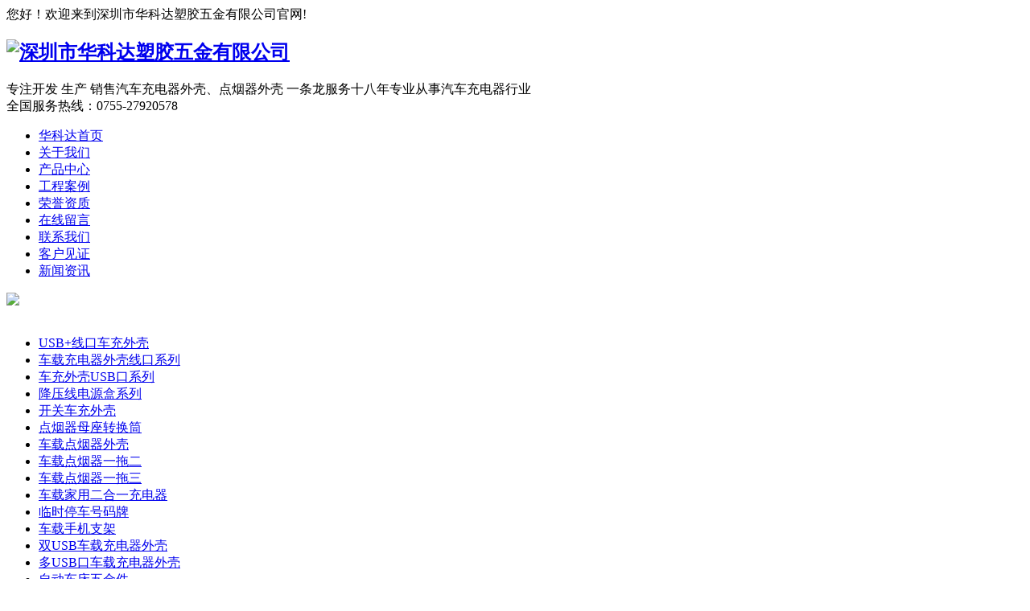

--- FILE ---
content_type: text/html; charset=utf-8
request_url: http://www.szlgh.cn/product/prodetail_1396.html
body_size: 6486
content:

<!DOCTYPE html PUBLIC "-//W3C//DTD XHTML 1.0 Transitional//EN" "http://www.w3.org/TR/xhtml1/DTD/xhtml1-transitional.dtd">

<html xmlns="http://www.w3.org/1999/xhtml">
<head>
    <meta http-equiv="Content-Type" content="text/html; charset=utf-8" />
    <title>
        五杠车充 - 深圳市华科达塑胶五金有限公司</title>
    <meta name="keywords" content="车充外壳工厂  手机充电器外壳厂家   车载车充外壳线口车充" />
    <meta name="description" content="深圳五杠车充外壳工厂  手机充电器外壳工厂  车载车充外壳工厂" />
    <link href="/css/css.css" rel="stylesheet" type="text/css" />
    <link href="/css/nei.css" rel="stylesheet" type="text/css" />
    <script src="/js/jquery-1.10.2.js" type="text/javascript"></script>
    <script src="/js/top.js" type="text/javascript"></script>
    <script src="/js/common.js" type="text/javascript"></script>

</head>
<body>

    <form method="post" action="./prodetail_1396.html?id=1396" id="form1">
<div class="aspNetHidden">
<input type="hidden" name="__VIEWSTATE" id="__VIEWSTATE" value="/wEPDwULLTIwMzcyODM3NTNkZFqwaPgxqov8SbfmIuTZBr0bEFTuvSYoK10C+mHJYU+n" />
</div>

<div class="aspNetHidden">

	<input type="hidden" name="__VIEWSTATEGENERATOR" id="__VIEWSTATEGENERATOR" value="98B63D61" />
</div>

        <!--头部-->
        
<script type="text/javascript" src="js/mobile.js?date=201905466748"></script>
<script>
    function searchK() {
        var k = document.getElementById("txt_key").value;
        window.location.href = "/product/pro.aspx?k=" + encodeURI(k);
    }
</script>

<div class="head">

    <div class="content">

        <div class="h_top">您好！欢迎来到深圳市华科达塑胶五金有限公司官网!</div>

        <div class="h_con">
            <h2><a href="/">
                <img src="/upload/big/20220820094353507913.jpg" style="width: 300px; height: 60px;" alt="深圳市华科达塑胶五金有限公司"></a></h2>
            <div class="h_bt fl">专注开发 生产 销售汽车充电器外壳、点烟器外壳 一条龙服务<span>十八年专业从事汽车充电器行业</span></div>
            <div class="h_pho fr">全国服务热线：<span>0755-27920578</span></div>
        </div>

        <div class="h_nav">
            <ul>
                <li><a href="/">华科达首页</a></li>
                
                        <li><a href="/text_166.html">关于我们</a></li>
                    
                        <li><a href="/product/pro.html">产品中心</a></li>
                    
                        <li><a href="/list_170.html">工程案例</a></li>
                    
                        <li><a href="/list_203.html">荣誉资质</a></li>
                    
                        <li><a href="/feedback.html">在线留言</a></li>
                    
                        <li><a href="/text_186.html">联系我们</a></li>
                    
                        <li><a href="/article_208.html">客户见证</a></li>
                    
                        <li><a href="/article/news.html">新闻资讯</a></li>
                    
            </ul>
        </div>

    </div>

</div>


        <div class="leibanner">
            <img src="/upload/big/20250114102814913819.jpg" /></div>

        <!--头部结束-->


        <!--内容开始-->

        <div id="pages_main" class="w1000 r_t_12">

            <div class="pages_left y3_fl_left">
                
<ul class="left_nav box_shadow">
    <div class="nav_title"><a href="pro.html" title="产品分类" style="color: #fff;">产品分类</a></div>
    
            <li>
                <span class="nav_one"><a href='pro_37.html' title='USB+线口车充外壳'>USB+线口车充外壳</a></span>
                <div class="ejfl">

                    
                </div>
                <div class="remove"></div>
            </li>
        
            <li>
                <span class="nav_one"><a href='pro_21.html' title='车载充电器外壳线口系列'>车载充电器外壳线口系列</a></span>
                <div class="ejfl">

                    
                </div>
                <div class="remove"></div>
            </li>
        
            <li>
                <span class="nav_one"><a href='pro_19.html' title='车充外壳USB口系列'>车充外壳USB口系列</a></span>
                <div class="ejfl">

                    
                </div>
                <div class="remove"></div>
            </li>
        
            <li>
                <span class="nav_one"><a href='pro_40.html' title='降压线电源盒系列'>降压线电源盒系列</a></span>
                <div class="ejfl">

                    
                </div>
                <div class="remove"></div>
            </li>
        
            <li>
                <span class="nav_one"><a href='pro_42.html' title='开关车充外壳'>开关车充外壳</a></span>
                <div class="ejfl">

                    
                </div>
                <div class="remove"></div>
            </li>
        
            <li>
                <span class="nav_one"><a href='pro_41.html' title='点烟器母座转换筒'>点烟器母座转换筒</a></span>
                <div class="ejfl">

                    
                </div>
                <div class="remove"></div>
            </li>
        
            <li>
                <span class="nav_one"><a href='pro_23.html' title='车载点烟器外壳'>车载点烟器外壳</a></span>
                <div class="ejfl">

                    
                </div>
                <div class="remove"></div>
            </li>
        
            <li>
                <span class="nav_one"><a href='pro_24.html' title='车载点烟器一拖二'>车载点烟器一拖二</a></span>
                <div class="ejfl">

                    
                </div>
                <div class="remove"></div>
            </li>
        
            <li>
                <span class="nav_one"><a href='pro_25.html' title='车载点烟器一拖三'>车载点烟器一拖三</a></span>
                <div class="ejfl">

                    
                </div>
                <div class="remove"></div>
            </li>
        
            <li>
                <span class="nav_one"><a href='pro_27.html' title='车载家用二合一充电器'>车载家用二合一充电器</a></span>
                <div class="ejfl">

                    
                </div>
                <div class="remove"></div>
            </li>
        
            <li>
                <span class="nav_one"><a href='pro_34.html' title='临时停车号码牌'>临时停车号码牌</a></span>
                <div class="ejfl">

                    
                </div>
                <div class="remove"></div>
            </li>
        
            <li>
                <span class="nav_one"><a href='pro_28.html' title='车载手机支架'>车载手机支架</a></span>
                <div class="ejfl">

                    
                </div>
                <div class="remove"></div>
            </li>
        
            <li>
                <span class="nav_one"><a href='pro_33.html' title='双USB车载充电器外壳'>双USB车载充电器外壳</a></span>
                <div class="ejfl">

                    
                </div>
                <div class="remove"></div>
            </li>
        
            <li>
                <span class="nav_one"><a href='pro_29.html' title='多USB口车载充电器外壳'>多USB口车载充电器外壳</a></span>
                <div class="ejfl">

                    
                </div>
                <div class="remove"></div>
            </li>
        
            <li>
                <span class="nav_one"><a href='pro_22.html' title='自动车床五金件'>自动车床五金件</a></span>
                <div class="ejfl">

                    
                </div>
                <div class="remove"></div>
            </li>
        
</ul>




                
<div class="lx r_t_12 box_shadow" id="sidebar-follow" style="top: 0px; position: static;">
    <div class="block_title">
        <div class="name left_name"><a title="联系我们" href="/text_186.html">联系我们</a> </div>
    </div>
    <div class="lx_box">
        <p>
            <a title="联系我们" href="/text_186.html">
                <img width="186" height="96" border="0" title="联系我们" alt="联系我们" src="/img/Y20097_20150717103708.jpg" class="img_hover"></a><br>
        </p>
        <p>
            <b>深圳市华科达塑胶五金有限公司</b>
        </p>
        <p>
            <span>电话：</span>0755-27920578
        </p>
        <p>
            <span>传真：</span>0755-29642181
        </p>
        <p>
            <span>邮箱：</span>27920578@szhkd.cn 
        </p>
        <p>
            <span>地址：</span>深圳市宝安区航城街道鹤洲社区鹤洲阳光工业园A栋A段1楼、 4楼 （地铁：钟屋南站A出口650米）
        </p>
        <p>
            <span>网址：</span>http://www.szlgh.cn
        </p>
    </div>
</div>

            </div>
            <div class="y3_right_01 box_shadow">
                <div class="block_title">
                    <span class="location">您的位置：<a href="/" title="网站首页">网站首页</a> > <a href="pro.html" title="产品展示">产品展示</a> > <a href='pro_21.html' title="车载充电器外壳线口系列">车载充电器外壳线口系列</a></span>
                    <div class="name">五杠车充</div>
                </div>
                <div class="block_box ProductInfo m_12">
                    <div class="Productpic">
                        <div class="BigPicture">
                            <span><a id="imgbig" href="/upload/pro/20220630173910298211.jpg" class='cloud-zoom'>
                                <img class="imgsty" alt="" src="/upload/pro/20220630173910298211.jpg" border="0" style="max-width: 100%" /></a></span>
                        </div>

                        <script type="text/javascript" src="js/product_detail2.js"></script>
                    </div>
                    <div class="r_info">
                        <ul>
                            <li>
                                <h1>五杠车充</h1>
                            </li>
                            <li>
                                <p>产品分类：车载充电器外壳线口系列</p>
                            </li>

                            <li id="LiMarketPrice">
                                <p>市场价格：<span class="color1">￥</span></p>
                            </li>

                            <li id="LiSimpleDescription" class="cp_jj_box">
                                <p class="cp_jj">产品简介：</p>
                                <p class="jj_text">
                                    五杠车充外壳   手机充电器外壳
                                </p>
                            </li>
                            <li id="lidivCart">
                                <div class="ol online_buy"><a class="buy_text" href="#caigou">在线购买</a></div>
                                <div class="cp_tel">产品订购热线：<em>0755-27920578</em></div>
                            </li>
                        </ul>

                    </div>
                    <div class="remove"></div>
                    <div class="block_title">
                        <div class="name">产品详细：</div>
                    </div>
                    <div class="Introduction">
                        <p><img src="/ueditor/net/upload/image/20220630/6379220754029792189266957.jpg" title="五杠车充-Model.jpg" alt="五杠车充-Model.jpg"/><img src="/ueditor/net/upload/image/20220630/6379220755136042188647527.jpg" title="五杠车充.jpg" alt="五杠车充.jpg"/></p>
                    </div>
                </div>

                <div class="block_title">
                    <div class="name">网上采购：</div>
                </div>

                <div class="Purchase  r_12">
                    <div class="sq_forms">
                        <div class="l_text">
                            姓名：
                        </div>
                        <div class="r_lyk input1">
                            <input id="txtContact" name="RealName" type="text" />
                            <font color="#FF0000">*</font>
                        </div>
                        <div class="remove">
                        </div>
                        <div class="l_text">
                            手机或电话：
                        </div>
                        <div class="r_lyk input1">
                            <input id="txtMobile" name="Telephone" type="text" />
                            <font color="#FF0000">*</font>
                        </div>
                        <div class="remove">
                        </div>
                        <div class="l_text">
                            邮箱：
                        </div>
                        <div class="r_lyk input1">
                            <input id="txtEmail" name="Email" type="text" />
                            <font color="#FF0000">*</font>
                        </div>
                        <div class="remove">
                        </div>
                        <div class="l_text">
                            采购意向描述：
                        </div>
                        <div class="r_lyk textarea1">
                            <textarea name="Content1" id="txtContent" cols="45" rows="5"></textarea>
                            <font color="#FF0000">*</font><br />
                            请填写<strong style="color: #FF0000;">采购</strong>的产品数量和产品描述，方便我们进行统一备货。
                        </div>
                        <div class="remove">
                        </div>
                        <div class="l_text">
                            验证码：
                        </div>
                        <div class="r_lyk">
                            <span>
                                <input id="txtCode" name="CheckCode1" type="text" /></span><span><font color="#FF0000">
                    *</font></span><span>
                        <img src="/Ajax/check.aspx" id="code1" style="width: 55px; cursor: pointer; height: 22px"
                            onclick="this.src=this.src+'?'" alt="看不清楚？点击换张图片" title="看不清楚？点击换张图片" align="middle" border="0"
                            height="22" /></span><span></span>
                        </div>
                        <div class="remove">
                        </div>
                        <div class="l_text">
                        </div>
                        <div class="r_lyk an">
                            <span>
                                <input type="button" class="btn_submit" onclick="submitOrder(this.form);" /></span><span><input
                                    type="button" class="btn_reset" onclick="return resetBtn(this.form)" /></span>
                        </div>
                        <div class="remove">
                        </div>
                    </div>
                </div>

            </div>
            <div class="remove"></div>
        </div>
        <!--内容结束-->



        <!--底部开始-->
        
<script src="/js/kefu.js" type="text/javascript"></script>
<link href="/css/qq2.css" rel="stylesheet" type="text/css" />
<div id="floatTools" class="rides-cs">
    <div class="floatL">
        <a style="display: block" id="aFloatTools_Show" class="btnOpen" title="查看在线客服" onclick="javascript:$('#divFloatToolsView').animate({width: 'show', opacity: 'show'}, 'normal',function(){ $('#divFloatToolsView').show();kf_setCookie('RightFloatShown', 0, '', '/', 'www.shopnc.net'); });$('#aFloatTools_Show').attr('style','display:none');$('#aFloatTools_Hide').attr('style','display:block');" href="javascript:void(0);">展开</a>
        <a style="display: none" id="aFloatTools_Hide" class="btnCtn" title="关闭在线客服" onclick="javascript:$('#divFloatToolsView').animate({width: 'hide', opacity: 'hide'}, 'normal',function(){ $('#divFloatToolsView').hide();kf_setCookie('RightFloatShown', 1, '', '/', 'www.shopnc.net'); });$('#aFloatTools_Show').attr('style','display:block');$('#aFloatTools_Hide').attr('style','display:none');" href="javascript:void(0);">收缩</a>
    </div>
    <div id="divFloatToolsView" class="floatR" style="display: none">
        <div class="cn">
            <h3 class="titZx">在线客服</h3>
            <ul>
                
                        <li><span>在线咨询</span>
                            <a target="_blank" href="http://wpa.qq.com/msgrd?v=3&uin=2880163363&site=qq&menu=yes">
                                <img border="0" src="http://wpa.qq.com/pa?p=2:2880163363:51" alt="在线咨询" title="在线咨询" /></a>
                        </li>
                    
                        <li><span>客服1</span>
                            <a target="_blank" href="http://wpa.qq.com/msgrd?v=3&uin=2880163360&site=qq&menu=yes">
                                <img border="0" src="http://wpa.qq.com/pa?p=2:2880163360:51" alt="客服1" title="客服1" /></a>
                        </li>
                    
                 
            </ul>
        </div>
    </div>
</div>




<div class="footer">

        <div class="links">
            <h3><span>LIKS</span><a rel="nofollow" href="#">友情链接</a></h3>
            <p>
                
            </p>
        </div>

        <div class="f_con">
            <dl class="f_left">
                <div class="f_nav">
                    <ul>
                        
                                <li><a href="/text_166.html">关于我们</a></li>
                            
                                <li><a href="/product/pro.html">产品中心</a></li>
                            
                                <li><a href="/list_170.html">工程案例</a></li>
                            
                                <li><a href="/list_203.html">荣誉资质</a></li>
                            
                                <li><a href="/feedback.html">在线留言</a></li>
                            

                    </ul>
                </div>
                <div class="f_wb">
                    <h6><span>关注我们:</span><a class="weibo" href="/"><img src="/img/weibo.png"></a><a class="er">
		    <!--<img src="/img/er.jpg" width="70" height="70" /> -->
		    <img style="padding-left:10px;" src="/img/code2.jpg" width="70" height="70" /></a><span>新产品展示</span></h6>
                </div>
            </dl>
            <dd class="f_right">
                <p>地址：深圳市宝安区航城街道鹤洲社区鹤洲阳光工业园A栋A段1楼、 4楼 （地铁：钟屋南站A出口650米）</p>
                <p>全国服务电话：<b>0755-27920578</b> &nbsp;&nbsp;&nbsp;&nbsp; 电话：<b>0755--27920578   27455282</b></p>
                <p>邮箱：<strong>27920578@szhkd.cn </strong></p>
            </dd>
        </div>

        <div class="f_fo">
            <p>版权所有 &nbsp;&nbsp; Copyright&nbsp;©&nbsp;2010 &nbsp;&nbsp; 深圳市华科达塑胶五金有限公司  &nbsp;&nbsp; 备案号:<a target="_blank" href="https://beian.miit.gov.cn">粤ICP备10237396号-3</a> &nbsp;&nbsp; <script type="text/javascript">document.write(unescape("%3Cspan id='cnzz_stat_icon_1279976885'%3E%3C/span%3E%3Cscript src='https://v1.cnzz.com/z_stat.php%3Fid%3D1279976885%26show%3Dpic' type='text/javascript'%3E%3C/script%3E"));</script></p>
       
	</div>

    </div>


<!-- JiaThis Button BEGIN -->
<script type="text/javascript" src="http://v3.jiathis.com/code/jiathis_r.js?type=left&amp;move=0&amp;btn=l3.gif" charset="utf-8"></script>
<!-- JiaThis Button END -->
        <!--底部结束-->

    </form>
</body>
</html>
